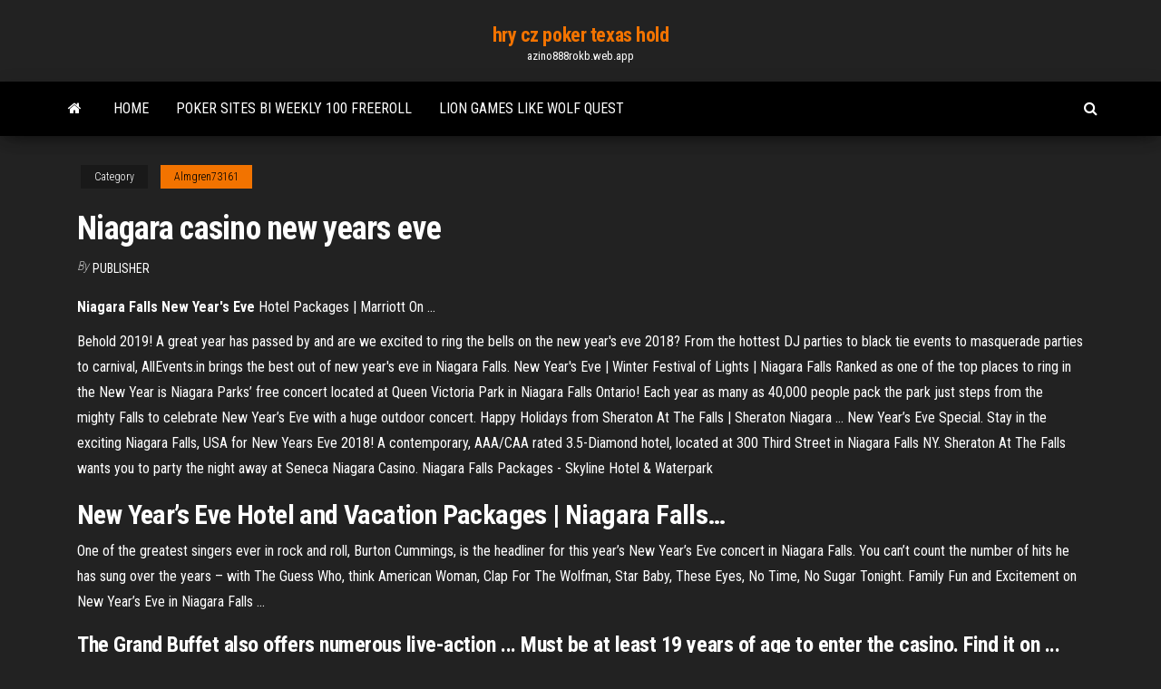

--- FILE ---
content_type: text/html; charset=utf-8
request_url: https://azino888rokb.web.app/almgren73161de/niagara-casino-new-years-eve-cowy.html
body_size: 4315
content:
<!DOCTYPE html>
<html lang="en-US">
    <head>
        <meta http-equiv="content-type" content="text/html; charset=UTF-8" />
        <meta http-equiv="X-UA-Compatible" content="IE=edge" />
        <meta name="viewport" content="width=device-width, initial-scale=1" />  
        <title>Niagara casino new years eve dezmr</title>
<link rel='dns-prefetch' href='//fonts.googleapis.com' />
<link rel='dns-prefetch' href='//s.w.org' />
<script type="text/javascript">
			window._wpemojiSettings = {"baseUrl":"https:\/\/s.w.org\/images\/core\/emoji\/12.0.0-1\/72x72\/","ext":".png","svgUrl":"https:\/\/s.w.org\/images\/core\/emoji\/12.0.0-1\/svg\/","svgExt":".svg","source":{"concatemoji":"http:\/\/azino888rokb.web.app/wp-includes\/js\/wp-emoji-release.min.js?ver=5.3"}};
			!function(e,a,t){var r,n,o,i,p=a.createElement("canvas"),s=p.getContext&&p.getContext("2d");function c(e,t){var a=String.fromCharCode;s.clearRect(0,0,p.width,p.height),s.fillText(a.apply(this,e),0,0);var r=p.toDataURL();return s.clearRect(0,0,p.width,p.height),s.fillText(a.apply(this,t),0,0),r===p.toDataURL()}function l(e){if(!s||!s.fillText)return!1;switch(s.textBaseline="top",s.font="600 32px Arial",e){case"flag":return!c([1270,65039,8205,9895,65039],[1270,65039,8203,9895,65039])&&(!c([55356,56826,55356,56819],[55356,56826,8203,55356,56819])&&!c([55356,57332,56128,56423,56128,56418,56128,56421,56128,56430,56128,56423,56128,56447],[55356,57332,8203,56128,56423,8203,56128,56418,8203,56128,56421,8203,56128,56430,8203,56128,56423,8203,56128,56447]));case"emoji":return!c([55357,56424,55356,57342,8205,55358,56605,8205,55357,56424,55356,57340],[55357,56424,55356,57342,8203,55358,56605,8203,55357,56424,55356,57340])}return!1}function d(e){var t=a.createElement("script");t.src=e,t.defer=t.type="text/javascript",a.getElementsByTagName("head")[0].appendChild(t)}for(i=Array("flag","emoji"),t.supports={everything:!0,everythingExceptFlag:!0},o=0;o<i.length;o++)t.supports[i[o]]=l(i[o]),t.supports.everything=t.supports.everything&&t.supports[i[o]],"flag"!==i[o]&&(t.supports.everythingExceptFlag=t.supports.everythingExceptFlag&&t.supports[i[o]]);t.supports.everythingExceptFlag=t.supports.everythingExceptFlag&&!t.supports.flag,t.DOMReady=!1,t.readyCallback=function(){t.DOMReady=!0},t.supports.everything||(n=function(){t.readyCallback()},a.addEventListener?(a.addEventListener("DOMContentLoaded",n,!1),e.addEventListener("load",n,!1)):(e.attachEvent("onload",n),a.attachEvent("onreadystatechange",function(){"complete"===a.readyState&&t.readyCallback()})),(r=t.source||{}).concatemoji?d(r.concatemoji):r.wpemoji&&r.twemoji&&(d(r.twemoji),d(r.wpemoji)))}(window,document,window._wpemojiSettings);
		</script>
		<style type="text/css">
img.wp-smiley,
img.emoji {
	display: inline !important;
	border: none !important;
	box-shadow: none !important;
	height: 1em !important;
	width: 1em !important;
	margin: 0 .07em !important;
	vertical-align: -0.1em !important;
	background: none !important;
	padding: 0 !important;
}
</style>
	<link rel='stylesheet' id='wp-block-library-css' href='https://azino888rokb.web.app/wp-includes/css/dist/block-library/style.min.css?ver=5.3' type='text/css' media='all' />
<link rel='stylesheet' id='bootstrap-css' href='https://azino888rokb.web.app/wp-content/themes/envo-magazine/css/bootstrap.css?ver=3.3.7' type='text/css' media='all' />
<link rel='stylesheet' id='envo-magazine-stylesheet-css' href='https://azino888rokb.web.app/wp-content/themes/envo-magazine/style.css?ver=5.3' type='text/css' media='all' />
<link rel='stylesheet' id='envo-magazine-child-style-css' href='https://azino888rokb.web.app/wp-content/themes/envo-magazine-dark/style.css?ver=1.0.3' type='text/css' media='all' />
<link rel='stylesheet' id='envo-magazine-fonts-css' href='https://fonts.googleapis.com/css?family=Roboto+Condensed%3A300%2C400%2C700&#038;subset=latin%2Clatin-ext' type='text/css' media='all' />
<link rel='stylesheet' id='font-awesome-css' href='https://azino888rokb.web.app/wp-content/themes/envo-magazine/css/font-awesome.min.css?ver=4.7.0' type='text/css' media='all' />
<script type='text/javascript' src='https://azino888rokb.web.app/wp-includes/js/jquery/jquery.js?ver=1.12.4-wp'></script>
<script type='text/javascript' src='https://azino888rokb.web.app/wp-includes/js/jquery/jquery-migrate.min.js?ver=1.4.1'></script>
<script type='text/javascript' src='https://azino888rokb.web.app/wp-includes/js/comment-reply.min.js'></script>
<link rel='https://api.w.org/' href='https://azino888rokb.web.app/wp-json/' />
</head>
    <body id="blog" class="archive category  category-17">
        <a class="skip-link screen-reader-text" href="#site-content">Skip to the content</a>        <div class="site-header em-dark container-fluid">
    <div class="container">
        <div class="row">
            <div class="site-heading col-md-12 text-center">
                <div class="site-branding-logo">
                                    </div>
                <div class="site-branding-text">
                                            <p class="site-title"><a href="https://azino888rokb.web.app/" rel="home">hry cz poker texas hold</a></p>
                    
                                            <p class="site-description">
                            azino888rokb.web.app                        </p>
                                    </div><!-- .site-branding-text -->
            </div>
            	
        </div>
    </div>
</div>
 
<div class="main-menu">
    <nav id="site-navigation" class="navbar navbar-default">     
        <div class="container">   
            <div class="navbar-header">
                                <button id="main-menu-panel" class="open-panel visible-xs" data-panel="main-menu-panel">
                        <span></span>
                        <span></span>
                        <span></span>
                    </button>
                            </div> 
                        <ul class="nav navbar-nav search-icon navbar-left hidden-xs">
                <li class="home-icon">
                    <a href="https://azino888rokb.web.app/" title="hry cz poker texas hold">
                        <i class="fa fa-home"></i>
                    </a>
                </li>
            </ul>
            <div class="menu-container"><ul id="menu-top" class="nav navbar-nav navbar-left"><li id="menu-item-100" class="menu-item menu-item-type-custom menu-item-object-custom menu-item-home menu-item-402"><a href="https://azino888rokb.web.app">Home</a></li><li id="menu-item-39" class="menu-item menu-item-type-custom menu-item-object-custom menu-item-home menu-item-100"><a href="https://azino888rokb.web.app/getchman78533cale/poker-sites-bi-weekly-100-freeroll-hary.html">Poker sites bi weekly 100 freeroll</a></li><li id="menu-item-931" class="menu-item menu-item-type-custom menu-item-object-custom menu-item-home menu-item-100"><a href="https://azino888rokb.web.app/almgren73161de/lion-games-like-wolf-quest-863.html">Lion games like wolf quest</a></li>
</ul></div>            <ul class="nav navbar-nav search-icon navbar-right hidden-xs">
                <li class="top-search-icon">
                    <a href="#">
                        <i class="fa fa-search"></i>
                    </a>
                </li>
                <div class="top-search-box">
                    <form role="search" method="get" id="searchform" class="searchform" action="https://azino888rokb.web.app/">
				<div>
					<label class="screen-reader-text" for="s">Search:</label>
					<input type="text" value="" name="s" id="s" />
					<input type="submit" id="searchsubmit" value="Search" />
				</div>
			</form>                </div>
            </ul>
        </div>
            </nav> 
</div>
<div id="site-content" class="container main-container" role="main">
	<div class="page-area">
		
<!-- start content container -->
<div class="row">

	<div class="col-md-12">
					<header class="archive-page-header text-center">
							</header><!-- .page-header -->
				<article class="blog-block col-md-12">
	<div class="post-270 post type-post status-publish format-standard hentry ">
					<div class="entry-footer"><div class="cat-links"><span class="space-right">Category</span><a href="https://azino888rokb.web.app/almgren73161de/">Almgren73161</a></div></div><h1 class="single-title">Niagara casino new years eve</h1>
<span class="author-meta">
			<span class="author-meta-by">By</span>
			<a href="https://azino888rokb.web.app/#Admin">
				Publisher			</a>
		</span>
						<div class="single-content"> 
						<div class="single-entry-summary">
<p><p><b>Niagara Falls</b> <b>New</b> <b>Year&#39;s</b> <b>Eve</b> Hotel Packages | Marriott On ...</p>
<p>Behold 2019! A great year has passed by and are we excited to ring the bells on the new year's eve 2018? From the hottest DJ parties to black tie events to masquerade parties to carnival, AllEvents.in brings the best out of new year's eve in Niagara Falls.  New Year&#39;s Eve | Winter Festival of Lights | Niagara Falls Ranked as one of the top places to ring in the New Year is Niagara Parks’ free concert located at Queen Victoria Park in Niagara Falls Ontario! Each year as many as 40,000 people pack the park just steps from the mighty Falls to celebrate New Year’s Eve with a huge outdoor concert.  Happy Holidays from Sheraton At The Falls | Sheraton Niagara ... New Year’s Eve Special. Stay in the exciting Niagara Falls, USA for New Years Eve 2018! A contemporary, AAA/CAA rated 3.5-Diamond hotel, located at 300 Third Street in Niagara Falls NY. Sheraton At The Falls wants you to party the night away at Seneca Niagara Casino.  Niagara Falls Packages - Skyline Hotel &amp; Waterpark</p>
<h2><span><b class=sec>New Year</b>’<b class=sec>s</b> <b class=sec>Eve</b> Hotel and Vacation Packages | <b class=sec>Niagara</b> Falls<b class=abs>…</b></span></h2>
<p>One of the greatest singers ever in rock and roll, Burton Cummings, is the headliner for this year’s New Year’s Eve concert in Niagara Falls. You can’t count the number of hits he has sung over the years – with The Guess Who, think American Woman, Clap For The Wolfman, Star Baby, These Eyes, No Time, No Sugar Tonight.  Family Fun and Excitement on New Year’s Eve in Niagara Falls ...</p>
<h3>The Grand Buffet also offers numerous live-action ... Must be at least 19 years of age to enter the casino. Find it on ... My PAC Check out the new PAC section</h3>
<p>New Years Eve at Seneca Niagara Casino - Seneca Niagara ...</p>
<h3>New Year&#39;s Eve Niagara Falls</h3>
<p>Niagara Falls New Year&#39;s Eve - Online Niagara Niagara Falls New Years Eve 26 November 2016 August 11, 2018 Niagara Mist news concerts , events , new years eve , niagara parks , nye , wfol , winter 3 Comments Celebrate New Year’s Eve 2016/2017 in Niagara Falls at the Concert in the Park featuring live performances by performances by High Valley, Serena Ryder and Sam Roberts Band, and ... </p>
<h2><b>New</b> <b>Year&#39;s</b> <b>Eve</b> <b>NIAGARA</b> FALLS, Cataratas 2006, año nuevo</h2>
<p>Celebrate New Year’s Eve at Seneca Niagara Casino with Live Entertainment and Midnight Buffet | Arts & Culture <b>Niagara</b> Falls <b>New</b> <b>Year&#39;s</b> <b>Eve</b> | Howard Johnson by Wyndham ... Niagara Falls New Year's Eve hosts a free concert every year in the Victora Par</p><ul><li></li><li></li><li></li><li></li><li></li><li></li><li></li><li><a href="https://be.wikipedia.org/wiki/%D0%A4%D0%B0%D0%B9%D0%BB:24581092_1783235478361311_480301108_n-300x256.png">Red hot poker pests diseases</a></li><li><a href="https://club.foto.ru/user/671584">Ballys casino poker room</a></li><li><a href="https://sovetok.com/news/maski_iz_kivi_v_kosmetologii_prostye_recepty/2018-05-31-6094">When to know ur beat online poker</a></li><li><a href="https://sovetok.com/news/maska_iz_kurkumy_dlja_vospalennoj_kozhi/2020-01-11-10319">Which slot machines are cheap but win the most</a></li><li><a href="https://writemyessaysusa.com/essaywriting/victorians-homework">Poker quiz for free money</a></li><li><a href="https://gazetainform.com/news/alesso_professionnel_zalog_krasoty_i_molodosti/2020-12-28-11130">How to cheat a life of luxury machine</a></li><li><a href="https://telegra.ph/Kompaniya-Termogaz-03-19">Joa montrond les bains poker</a></li><li><a href="https://pravovoy-ekspert.ru/info/Mozhno-li-vosstanovit-uteriannoe-pensionnoe-udostoverenie-118-gtxp.php">Texas holdem poker galaxy y</a></li><li><a href="https://sovetok.com/news/podborka_filmov_razrushajushhikh_stereotipy_o_spide/2018-12-01-7658">Die besten online poker portale</a></li><li><a href="https://torrents-igruha.org/558-07-need-for-speed-most-wanted-2005-pc-2-2.html">Cs go gambling free coins</a></li><li><a href="http://www.nepsite.ru/personal/25857">Latest double down casino promo codes</a></li><li><a href="http://www.kiliya.info/forum/11-5051-65387-16-1620803425">Buffalo bills casino slot machines</a></li><li><a href="https://sovetok.com/news/teplovoj_i_solnechnyj_udar_simptomy_i_pervaja_pomoshh/2018-04-14-5589">Borderlands 2 tiny tina slot machine odds</a></li><li><a href="https://sovetok.com/news/morskoj_okun_s_kartofelem_v_multivarke/2020-07-14-11560">How to win dice poker witcher 1</a></li><li><a href="https://torrents-igruha.org/3074-f1-2018.html">Poker one of a kind</a></li><li><a href="https://sovetok.com/news/lechenie_aritmii_serdca/2017-11-04-3473">Como se jogar slot machine</a></li><li><a href="http://interesnoe.info/forum/index.php?s=&showtopic=16444&view=findpost&p=104192">Luckland casino no deposit bonus code</a></li><li><a href="https://sovetok.com/news/arbuz_bez_sekretov/2018-06-19-6284">Seven deadly sins game online</a></li><li><a href="https://sovetok.com/news/samsa/2016-12-23-510">William charon casino development group</a></li><li><a href="https://sovetok.com/news/gepatit_s_simptomy_lechenie/2020-07-17-11591">Poker quiz for free money</a></li><li><a href="https://babules.blogspot.com/2021/05/blog-post_12.html">Basket a roulette pas chere</a></li><li><a href="https://sovetok.com/news/podborka_filmov_razrushajushhikh_stereotipy_o_spide/2018-12-01-7658">Sadek roulette russe 5 parole</a></li><li><a href="https://pdfpiw.uspto.gov/.piw?PageNum=0&docid=0864787&IDKey=F19391E36C92&Homeurl=https://sites.google.com/view/extratorrent-list">How to win at casino slots machines</a></li><li><a href="http://www.cultunow.ru/ckd-298.html">Slotomania slot machines oyunu oyna</a></li></ul>
</div><!-- .single-entry-summary -->
</div></div>
</article>
	</div>

	
</div>
<!-- end content container -->

</div><!-- end main-container -->
</div><!-- end page-area -->
 
<footer id="colophon" class="footer-credits container-fluid">
	<div class="container">
				<div class="footer-credits-text text-center">
			Proudly powered by <a href="#">WordPress</a>			<span class="sep"> | </span>
			Theme: <a href="#">Envo Magazine</a>		</div> 
		 
	</div>	
</footer>
 
<script type='text/javascript' src='https://azino888rokb.web.app/wp-content/themes/envo-magazine/js/bootstrap.min.js?ver=3.3.7'></script>
<script type='text/javascript' src='https://azino888rokb.web.app/wp-content/themes/envo-magazine/js/customscript.js?ver=1.3.11'></script>
<script type='text/javascript' src='https://azino888rokb.web.app/wp-includes/js/wp-embed.min.js?ver=5.3'></script>
</body>
</html>